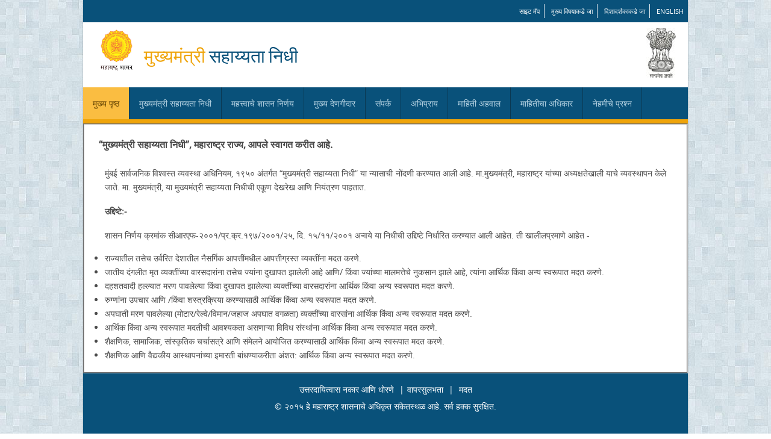

--- FILE ---
content_type: text/html;charset=UTF-8
request_url: https://cmrf.maharashtra.gov.in/aboutusaction.action;jsessionid=12BD1E62AE7865DD93612B84772CD31C
body_size: 3094
content:


<!DOCTYPE html PUBLIC "-//W3C//DTD XHTML 1.0 Strict//EN" "http://www.w3.org/TR/xhtml1/DTD/xhtml1-strict.dtd">

<html xmlns="http://www.w3.org/1999/xhtml">
<head>
<meta http-equiv="content-type" content="text/html; charset=utf-8" />
<title>cmrf_readmore</title>
<meta name="keywords" content="" />
<meta name="Premium Series" content="" />
<link href="css/style.css" rel="stylesheet" type="text/css">
</head>
<link rel="stylesheet" href="/struts/xhtml/styles.css" type="text/css"/>
<script src="/struts/utils.js" type="text/javascript"></script>
<body>
<!-- start header -->



<html lang="en">
<head>
<title>Chief Minister Releif Fund,MahaRashtra</title>
<meta charset="utf-8"/>
<link href="css/style.css" rel="stylesheet" type="text/css">
</head>
<body>
<div id="wrapper">
  <header>
     <div class="top-link">
      <ul>
        <li><a href="/sitemap.action;jsessionid=3DE4B86064EF12A808943868CBB4091E">साइट मॅप</a></li>
        <li><a href="#Navigation1">मुख्य विषयाकडे जा</a></li>
        <li><a href="#Navigation">दिशादर्शकाकडे जा</a></li>
         <li class="last"><a href="https://cmrf.maharashtra.gov.in/CMRFCitizen/index.action">English</a></li>
        <!--<li class="last"><a href="https://cmrf.maharashtra.gov.in/index.action">मराठी</a></li>-->
      </ul>
      <div class="clear"></div>
    </div>
	
	<div class="top-head">
      <div class="floatL"> 
           
           <img src="images/maharashtra_logo_marathi.png" height="82"  alt="Maharashtra Goverment" /> 
           
           
      </div>
      <h1>मुख्यमंत्री <span>सहाय्यता निधी</span></h1>
      <div class="floatR"> <img src="images/emblem.jpg" width="49" height="82" alt="National Emblem" /></div>
      <div class="clear"></div>
    </div>
    
	 <a href="#" name="Navigation"></a>
	 <div class="clear"></div>
    <nav>
      <div  class="nav">
        <ul>
          <li> <a href="/mainindexaction.action;jsessionid=3DE4B86064EF12A808943868CBB4091E" class="current">मुख्य पृष्ठ</a> </li>
          <li> <a href="#">मुख्यमंत्री सहाय्यता निधी </a>
            <ul >
              <li><a href="/aboutusaction.action;jsessionid=3DE4B86064EF12A808943868CBB4091E">आमच्याविषयी</a></li>
              <li><a href="/instaidaction.action;jsessionid=3DE4B86064EF12A808943868CBB4091E">संस्थात्मक सहाय्य</a></li>
              <!-- <li><a href="/persliveaction.action;jsessionid=3DE4B86064EF12A808943868CBB4091E">वैयक्तिक उपजीविका</a></li> -->
              <li><a href="/disbaction.action;jsessionid=3DE4B86064EF12A808943868CBB4091E">वितरण</a></li>
              
            </ul>
          </li>
          <li><a href="/impreaction.action;jsessionid=3DE4B86064EF12A808943868CBB4091E">महत्त्वाचे शासन निर्णय</a></li>
          <li> <a href="#">मुख्य देणगीदार</a>
            <ul>
             <!--  <li><a target="_blank" href="pdf/main_donor_list_ma.pdf">मुख्यमंत्री सहाय्यता निधी (मुख्य निधी)</a></li> -->
              <li><a href="/topdonormainaction.action;jsessionid=3DE4B86064EF12A808943868CBB4091E">मुख्यमंत्री सहाय्यता निधी (मुख्य निधी)</a></li>
             <!--  <li><a target="_blank" href="pdf/main_donor_list2013_ma.pdf">मुख्यमंत्री सहाय्यता निधी (दुष्काळ)-2013</a></li> -->
              <li><a href="/topdonoraction.action;jsessionid=3DE4B86064EF12A808943868CBB4091E">मुख्यमंत्री सहाय्यता निधी (दुष्काळ)-2015</a></li>
      <!--  sushant added 07042020  -->

        <li><a href="/topcoviddonoraction.action;jsessionid=3DE4B86064EF12A808943868CBB4091E">मुख्यमंत्री सहाय्यता निधी (कोविड 19)</a></li> 


             </ul>
          </li>
          <li><a href="/contusaction.action;jsessionid=3DE4B86064EF12A808943868CBB4091E">संपर्क</a></li>
          <li><a href="/feedbackaction.action;jsessionid=3DE4B86064EF12A808943868CBB4091E">अभिप्राय</a></li>

         <!-- added by sushant  -->
          <li> <a href="#">माहिती अहवाल</a>
          <ul>
          <li><a href="/hospapplinlist.action;jsessionid=3DE4B86064EF12A808943868CBB4091E">रुग्णालय निहाय मासिक अहवाल</a></li>
          <li><a href="/diseasettlamntaction.action;jsessionid=3DE4B86064EF12A808943868CBB4091E">आजार निहाय मासिक अहवाल</a></li>
          <li><a href="/totaldonrecaction.action;jsessionid=3DE4B86064EF12A808943868CBB4091E">देणगी निहाय मासिक अहवाल</a></li>
		  <p><a target="_blank" href="pdf/yearly received Donation.pdf"><u>वार्षिक देणगी अहवाल</u></a></p>
		  <p><a target="_blank" href="pdf/yearly given Medical Fund.pdf"><u>रुग्णांना प्रदान केलेले अर्थसहाय्य (वार्षिक) </u></a></p>
		  <p><a target="_blank" href="pdf/Funds for Natural Death.pdf"><u>नैसर्गिक आपत्ती व अनैसर्गिक मृत्यु करिता प्रदान केलेले अर्थसहाय्य (वार्षिक)</u></a></p>
		  <p><a target="_blank" href="pdf/CMRFHospitalsList.pdf"><u>मुख्यमंत्री सहाय्यता निधी अंतर्गत नोंदणीकृत रुग्णालये</u></a></p>
          </ul>
           <!-- added by sushant end -->

          <li><a href="/rtiaction.action;jsessionid=3DE4B86064EF12A808943868CBB4091E">माहितीचा अधिकार</a></li>
          <li><a href="/faqaction.action;jsessionid=3DE4B86064EF12A808943868CBB4091E">नेहमीचे प्रश्न</a></li>
          
        </ul>
        <div class="clear"></div>
      </div>
       <a href="#" name="Navigation1"></a>
    </nav>
</header>
</div>

</body>
</html>

<!-- end header -->
            <div id="wrapper">
                <fieldset>
				<table align="center">
				<tr></tr><tr></tr><tr></tr><tr></tr><tr></tr><tr></tr><tr></tr><tr></tr><tr></tr><tr></tr>
				<tr>
				   <td></td><td></td><td></td><td></td><td></td><td></td><td></td><td></td><td></td><td></td><td></td>
				  <td><h3>“मुख्यमंत्री सहाय्यता निधी”, महाराष्ट्र राज्य, आपले स्वागत करीत आहे.</h3></td>
				</tr>
				<tr></tr><tr></tr><tr></tr><tr></tr><tr></tr><tr></tr><tr></tr><tr></tr><tr></tr><tr></tr>
				</table>
				
				<table align="center">
				 <tr>
				 <td></td><td></td><td></td><td></td><td></td><td></td><td></td><td></td><td></td><td></td><td></td><td></td><td></td><td></td><td></td><td></td>
				 <td>
				  <p align="justified">मुंबई सार्वजनिक विश्वस्त व्यवस्था अधिनियम, १९५० अंतर्गत “मुख्यमंत्री सहाय्यता निधी” या न्यासाची नोंदणी करण्यात आली आहे. मा.मुख्यमंत्री, महाराष्ट्र यांच्या अध्यक्षतेखाली याचे व्यवस्थापन केले जाते. मा. मुख्यमंत्री, या मुख्यमंत्री सहाय्यता निधीची एकूण देखरेख आणि नियंत्रण पाहतात. </p>
				 </td>
				 <td></td><td></td><td></td><td></td><td></td><td></td><td></td><td></td><td></td><td></td><td></td><td></td><td></td><td></td><td></td><td></td>
				 </tr>  
				 <tr>
				 <td></td><td></td><td></td><td></td><td></td><td></td><td></td><td></td><td></td><td></td><td></td><td></td><td></td><td></td><td></td><td></td>
				 <td>       
				  <p align="justify"><b>उद्दिष्टे:-</b></p>
				  </td>
				 <td></td><td></td><td></td><td></td><td></td><td></td><td></td><td></td><td></td><td></td><td></td><td></td><td></td><td></td><td></td><td></td>
				 </tr> 
				 <tr>
				 <td></td><td></td><td></td><td></td><td></td><td></td><td></td><td></td><td></td><td></td><td></td><td></td><td></td><td></td><td></td><td></td>
				 <td>
                  <p align="justify"> 
                       शासन निर्णय क्रमांक सीआरएफ-२००१/प्र.क्र.१९७/२००१/२५, दि. १५/११/२००१ अन्वये या निधीची उद्दिष्टे निर्धारित करण्यात आली आहेत. ती खालीलप्रमाणे आहेत  -
   
      <ul>
        <li>राज्यातील तसेच उर्वरित देशातील नैसर्गिक आपत्तींमधील आपत्तीग्रस्त व्यक्तींना मदत करणे.</li>
        <li>जातीय दंगलीत मृत व्यक्तींच्या वारसदारांना तसेच ज्यांना दुखापत झालेली आहे आणि/ किंवा ज्यांच्या मालमत्तेचे नुकसान झाले आहे, त्यांना आर्थिक किंवा अन्य स्वरूपात मदत करणे. </li>
        <li>दहशतवादी हल्ल्यात मरण पावलेल्या किंवा दुखापत झालेल्या व्यक्तींच्या वारसदारांना आर्थिक किंवा अन्य स्वरूपात मदत करणे.</li>
        <li>रुग्णांना उपचार आणि /किंवा शस्त्रक्रिया करण्यासाठी आर्थिक किंवा अन्य स्वरूपात मदत करणे.</li>
        <li>अपघाती मरण पावलेल्या (मोटार/रेल्वे/विमान/जहाज अपघात वगळता) व्यक्तींच्या वारसांना आर्थिक किंवा अन्य स्वरूपात मदत करणे.</li>
        <li>आर्थिक किंवा अन्य स्वरूपात मदतीची आवश्यकता असणाऱ्या विविध संस्थांना आर्थिक किंवा अन्य स्वरूपात मदत करणे.</li>
        <li>शैक्षणिक, सामाजिक, सांस्कृतिक चर्चासत्रे आणि संमेलने आयोजित करण्यासाठी आर्थिक किंवा अन्य स्वरूपात मदत करणे.</li>
        <li>शैक्षणिक आणि वैद्यकीय आस्थापनांच्या इमारती बांधण्याकरीता अंशत: आर्थिक किंवा अन्य स्वरूपात मदत करणे.</li>
     </ul>
    

                 </p>
 </td>
				 <td></td><td></td><td></td><td></td><td></td><td></td><td></td><td></td><td></td><td></td><td></td><td></td><td></td><td></td><td></td><td></td>
				 </tr> 
     </table>
                </fieldset>
  
                </div>
   
   

		

<!DOCTYPE html PUBLIC "-//W3C//DTD HTML 4.01 Transitional//EN" "http://www.w3.org/TR/html4/loose.dtd">


<link href="css/style.css" rel="stylesheet" type="text/css" media="screen"/>
<div id="wrapper">
 <footer>
    <div class="footer">
      <p><a href="/policies.action;jsessionid=3DE4B86064EF12A808943868CBB4091E">उत्तरदायित्वास नकार आणि धोरणे</a> |<a href="/accessibilityaction.action;jsessionid=3DE4B86064EF12A808943868CBB4091E">वापरसुलभता</a> | <a href="/help.action;jsessionid=3DE4B86064EF12A808943868CBB4091E">मदत</a></p>
      <p>&copy;&nbsp२०१५ हे महाराष्ट्र शासनाचे अधिकृत संकेतस्थळ आहे. सर्व हक्क सुरक्षित.</br><a href="http://maharashtra.nic.in" rel="nofollow" ></a>
      </p>
    </div>
    <!--Design by MahaOnline Ltd.--> 
  </footer>
  </div>


	<table align="center">



</body>
</html>
